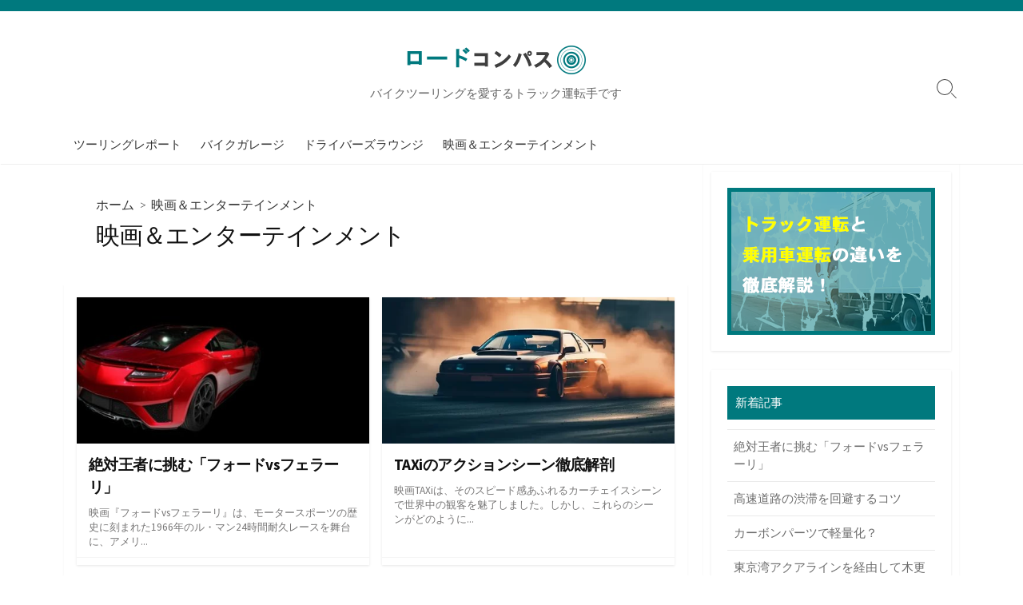

--- FILE ---
content_type: text/html; charset=UTF-8
request_url: https://roadcompass.net/entertainment/
body_size: 6797
content:
<!DOCTYPE html>
<html dir="ltr" lang="ja" prefix="og: https://ogp.me/ns#">
<head>
	<meta charset="UTF-8">
	<meta name="viewport" content="width=device-width, initial-scale=1.0">
	<meta content="#00797e" name="theme-color">
	<link rel="profile" href="https://gmpg.org/xfn/11">
	<title>映画＆エンターテインメント | ロードコンパス</title>

		<!-- All in One SEO 4.5.4 - aioseo.com -->
		<meta name="robots" content="max-image-preview:large" />
		<link rel="canonical" href="https://roadcompass.net/entertainment/" />
		<meta name="generator" content="All in One SEO (AIOSEO) 4.5.4" />
		<script type="application/ld+json" class="aioseo-schema">
			{"@context":"https:\/\/schema.org","@graph":[{"@type":"BreadcrumbList","@id":"https:\/\/roadcompass.net\/entertainment\/#breadcrumblist","itemListElement":[{"@type":"ListItem","@id":"https:\/\/roadcompass.net\/#listItem","position":1,"name":"\u5bb6","item":"https:\/\/roadcompass.net\/","nextItem":"https:\/\/roadcompass.net\/entertainment\/#listItem"},{"@type":"ListItem","@id":"https:\/\/roadcompass.net\/entertainment\/#listItem","position":2,"name":"\u6620\u753b\uff06\u30a8\u30f3\u30bf\u30fc\u30c6\u30a4\u30f3\u30e1\u30f3\u30c8","previousItem":"https:\/\/roadcompass.net\/#listItem"}]},{"@type":"CollectionPage","@id":"https:\/\/roadcompass.net\/entertainment\/#collectionpage","url":"https:\/\/roadcompass.net\/entertainment\/","name":"\u6620\u753b\uff06\u30a8\u30f3\u30bf\u30fc\u30c6\u30a4\u30f3\u30e1\u30f3\u30c8 | \u30ed\u30fc\u30c9\u30b3\u30f3\u30d1\u30b9","inLanguage":"ja","isPartOf":{"@id":"https:\/\/roadcompass.net\/#website"},"breadcrumb":{"@id":"https:\/\/roadcompass.net\/entertainment\/#breadcrumblist"}},{"@type":"Organization","@id":"https:\/\/roadcompass.net\/#organization","name":"\u30ed\u30fc\u30c9\u30b3\u30f3\u30d1\u30b9","url":"https:\/\/roadcompass.net\/","logo":{"@type":"ImageObject","url":"https:\/\/roadcompass.net\/wp-content\/uploads\/2024\/01\/logo.webp","@id":"https:\/\/roadcompass.net\/entertainment\/#organizationLogo","width":240,"height":60,"caption":"\u30ed\u30fc\u30c9\u30b3\u30f3\u30d1\u30b9"},"image":{"@id":"https:\/\/roadcompass.net\/#organizationLogo"}},{"@type":"WebSite","@id":"https:\/\/roadcompass.net\/#website","url":"https:\/\/roadcompass.net\/","name":"\u30ed\u30fc\u30c9\u30b3\u30f3\u30d1\u30b9","description":"\u30d0\u30a4\u30af\u30c4\u30fc\u30ea\u30f3\u30b0\u3092\u611b\u3059\u308b\u30c8\u30e9\u30c3\u30af\u904b\u8ee2\u624b\u3067\u3059","inLanguage":"ja","publisher":{"@id":"https:\/\/roadcompass.net\/#organization"}}]}
		</script>
		<!-- All in One SEO -->

<link rel='dns-prefetch' href='//fonts.googleapis.com' />
<link rel='stylesheet' id='wp-block-library-css' href='https://roadcompass.net/wp-includes/css/dist/block-library/style.min.css?ver=6.4.7' type='text/css' media='all' />
<style id='classic-theme-styles-inline-css' type='text/css'>
/*! This file is auto-generated */
.wp-block-button__link{color:#fff;background-color:#32373c;border-radius:9999px;box-shadow:none;text-decoration:none;padding:calc(.667em + 2px) calc(1.333em + 2px);font-size:1.125em}.wp-block-file__button{background:#32373c;color:#fff;text-decoration:none}
</style>
<style id='global-styles-inline-css' type='text/css'>
body{--wp--preset--color--black: #000000;--wp--preset--color--cyan-bluish-gray: #abb8c3;--wp--preset--color--white: #ffffff;--wp--preset--color--pale-pink: #f78da7;--wp--preset--color--vivid-red: #cf2e2e;--wp--preset--color--luminous-vivid-orange: #ff6900;--wp--preset--color--luminous-vivid-amber: #fcb900;--wp--preset--color--light-green-cyan: #7bdcb5;--wp--preset--color--vivid-green-cyan: #00d084;--wp--preset--color--pale-cyan-blue: #8ed1fc;--wp--preset--color--vivid-cyan-blue: #0693e3;--wp--preset--color--vivid-purple: #9b51e0;--wp--preset--gradient--vivid-cyan-blue-to-vivid-purple: linear-gradient(135deg,rgba(6,147,227,1) 0%,rgb(155,81,224) 100%);--wp--preset--gradient--light-green-cyan-to-vivid-green-cyan: linear-gradient(135deg,rgb(122,220,180) 0%,rgb(0,208,130) 100%);--wp--preset--gradient--luminous-vivid-amber-to-luminous-vivid-orange: linear-gradient(135deg,rgba(252,185,0,1) 0%,rgba(255,105,0,1) 100%);--wp--preset--gradient--luminous-vivid-orange-to-vivid-red: linear-gradient(135deg,rgba(255,105,0,1) 0%,rgb(207,46,46) 100%);--wp--preset--gradient--very-light-gray-to-cyan-bluish-gray: linear-gradient(135deg,rgb(238,238,238) 0%,rgb(169,184,195) 100%);--wp--preset--gradient--cool-to-warm-spectrum: linear-gradient(135deg,rgb(74,234,220) 0%,rgb(151,120,209) 20%,rgb(207,42,186) 40%,rgb(238,44,130) 60%,rgb(251,105,98) 80%,rgb(254,248,76) 100%);--wp--preset--gradient--blush-light-purple: linear-gradient(135deg,rgb(255,206,236) 0%,rgb(152,150,240) 100%);--wp--preset--gradient--blush-bordeaux: linear-gradient(135deg,rgb(254,205,165) 0%,rgb(254,45,45) 50%,rgb(107,0,62) 100%);--wp--preset--gradient--luminous-dusk: linear-gradient(135deg,rgb(255,203,112) 0%,rgb(199,81,192) 50%,rgb(65,88,208) 100%);--wp--preset--gradient--pale-ocean: linear-gradient(135deg,rgb(255,245,203) 0%,rgb(182,227,212) 50%,rgb(51,167,181) 100%);--wp--preset--gradient--electric-grass: linear-gradient(135deg,rgb(202,248,128) 0%,rgb(113,206,126) 100%);--wp--preset--gradient--midnight: linear-gradient(135deg,rgb(2,3,129) 0%,rgb(40,116,252) 100%);--wp--preset--font-size--small: 13px;--wp--preset--font-size--medium: 20px;--wp--preset--font-size--large: 36px;--wp--preset--font-size--x-large: 42px;--wp--preset--spacing--20: 0.44rem;--wp--preset--spacing--30: 0.67rem;--wp--preset--spacing--40: 1rem;--wp--preset--spacing--50: 1.5rem;--wp--preset--spacing--60: 2.25rem;--wp--preset--spacing--70: 3.38rem;--wp--preset--spacing--80: 5.06rem;--wp--preset--shadow--natural: 6px 6px 9px rgba(0, 0, 0, 0.2);--wp--preset--shadow--deep: 12px 12px 50px rgba(0, 0, 0, 0.4);--wp--preset--shadow--sharp: 6px 6px 0px rgba(0, 0, 0, 0.2);--wp--preset--shadow--outlined: 6px 6px 0px -3px rgba(255, 255, 255, 1), 6px 6px rgba(0, 0, 0, 1);--wp--preset--shadow--crisp: 6px 6px 0px rgba(0, 0, 0, 1);}:where(.is-layout-flex){gap: 0.5em;}:where(.is-layout-grid){gap: 0.5em;}body .is-layout-flow > .alignleft{float: left;margin-inline-start: 0;margin-inline-end: 2em;}body .is-layout-flow > .alignright{float: right;margin-inline-start: 2em;margin-inline-end: 0;}body .is-layout-flow > .aligncenter{margin-left: auto !important;margin-right: auto !important;}body .is-layout-constrained > .alignleft{float: left;margin-inline-start: 0;margin-inline-end: 2em;}body .is-layout-constrained > .alignright{float: right;margin-inline-start: 2em;margin-inline-end: 0;}body .is-layout-constrained > .aligncenter{margin-left: auto !important;margin-right: auto !important;}body .is-layout-constrained > :where(:not(.alignleft):not(.alignright):not(.alignfull)){max-width: var(--wp--style--global--content-size);margin-left: auto !important;margin-right: auto !important;}body .is-layout-constrained > .alignwide{max-width: var(--wp--style--global--wide-size);}body .is-layout-flex{display: flex;}body .is-layout-flex{flex-wrap: wrap;align-items: center;}body .is-layout-flex > *{margin: 0;}body .is-layout-grid{display: grid;}body .is-layout-grid > *{margin: 0;}:where(.wp-block-columns.is-layout-flex){gap: 2em;}:where(.wp-block-columns.is-layout-grid){gap: 2em;}:where(.wp-block-post-template.is-layout-flex){gap: 1.25em;}:where(.wp-block-post-template.is-layout-grid){gap: 1.25em;}.has-black-color{color: var(--wp--preset--color--black) !important;}.has-cyan-bluish-gray-color{color: var(--wp--preset--color--cyan-bluish-gray) !important;}.has-white-color{color: var(--wp--preset--color--white) !important;}.has-pale-pink-color{color: var(--wp--preset--color--pale-pink) !important;}.has-vivid-red-color{color: var(--wp--preset--color--vivid-red) !important;}.has-luminous-vivid-orange-color{color: var(--wp--preset--color--luminous-vivid-orange) !important;}.has-luminous-vivid-amber-color{color: var(--wp--preset--color--luminous-vivid-amber) !important;}.has-light-green-cyan-color{color: var(--wp--preset--color--light-green-cyan) !important;}.has-vivid-green-cyan-color{color: var(--wp--preset--color--vivid-green-cyan) !important;}.has-pale-cyan-blue-color{color: var(--wp--preset--color--pale-cyan-blue) !important;}.has-vivid-cyan-blue-color{color: var(--wp--preset--color--vivid-cyan-blue) !important;}.has-vivid-purple-color{color: var(--wp--preset--color--vivid-purple) !important;}.has-black-background-color{background-color: var(--wp--preset--color--black) !important;}.has-cyan-bluish-gray-background-color{background-color: var(--wp--preset--color--cyan-bluish-gray) !important;}.has-white-background-color{background-color: var(--wp--preset--color--white) !important;}.has-pale-pink-background-color{background-color: var(--wp--preset--color--pale-pink) !important;}.has-vivid-red-background-color{background-color: var(--wp--preset--color--vivid-red) !important;}.has-luminous-vivid-orange-background-color{background-color: var(--wp--preset--color--luminous-vivid-orange) !important;}.has-luminous-vivid-amber-background-color{background-color: var(--wp--preset--color--luminous-vivid-amber) !important;}.has-light-green-cyan-background-color{background-color: var(--wp--preset--color--light-green-cyan) !important;}.has-vivid-green-cyan-background-color{background-color: var(--wp--preset--color--vivid-green-cyan) !important;}.has-pale-cyan-blue-background-color{background-color: var(--wp--preset--color--pale-cyan-blue) !important;}.has-vivid-cyan-blue-background-color{background-color: var(--wp--preset--color--vivid-cyan-blue) !important;}.has-vivid-purple-background-color{background-color: var(--wp--preset--color--vivid-purple) !important;}.has-black-border-color{border-color: var(--wp--preset--color--black) !important;}.has-cyan-bluish-gray-border-color{border-color: var(--wp--preset--color--cyan-bluish-gray) !important;}.has-white-border-color{border-color: var(--wp--preset--color--white) !important;}.has-pale-pink-border-color{border-color: var(--wp--preset--color--pale-pink) !important;}.has-vivid-red-border-color{border-color: var(--wp--preset--color--vivid-red) !important;}.has-luminous-vivid-orange-border-color{border-color: var(--wp--preset--color--luminous-vivid-orange) !important;}.has-luminous-vivid-amber-border-color{border-color: var(--wp--preset--color--luminous-vivid-amber) !important;}.has-light-green-cyan-border-color{border-color: var(--wp--preset--color--light-green-cyan) !important;}.has-vivid-green-cyan-border-color{border-color: var(--wp--preset--color--vivid-green-cyan) !important;}.has-pale-cyan-blue-border-color{border-color: var(--wp--preset--color--pale-cyan-blue) !important;}.has-vivid-cyan-blue-border-color{border-color: var(--wp--preset--color--vivid-cyan-blue) !important;}.has-vivid-purple-border-color{border-color: var(--wp--preset--color--vivid-purple) !important;}.has-vivid-cyan-blue-to-vivid-purple-gradient-background{background: var(--wp--preset--gradient--vivid-cyan-blue-to-vivid-purple) !important;}.has-light-green-cyan-to-vivid-green-cyan-gradient-background{background: var(--wp--preset--gradient--light-green-cyan-to-vivid-green-cyan) !important;}.has-luminous-vivid-amber-to-luminous-vivid-orange-gradient-background{background: var(--wp--preset--gradient--luminous-vivid-amber-to-luminous-vivid-orange) !important;}.has-luminous-vivid-orange-to-vivid-red-gradient-background{background: var(--wp--preset--gradient--luminous-vivid-orange-to-vivid-red) !important;}.has-very-light-gray-to-cyan-bluish-gray-gradient-background{background: var(--wp--preset--gradient--very-light-gray-to-cyan-bluish-gray) !important;}.has-cool-to-warm-spectrum-gradient-background{background: var(--wp--preset--gradient--cool-to-warm-spectrum) !important;}.has-blush-light-purple-gradient-background{background: var(--wp--preset--gradient--blush-light-purple) !important;}.has-blush-bordeaux-gradient-background{background: var(--wp--preset--gradient--blush-bordeaux) !important;}.has-luminous-dusk-gradient-background{background: var(--wp--preset--gradient--luminous-dusk) !important;}.has-pale-ocean-gradient-background{background: var(--wp--preset--gradient--pale-ocean) !important;}.has-electric-grass-gradient-background{background: var(--wp--preset--gradient--electric-grass) !important;}.has-midnight-gradient-background{background: var(--wp--preset--gradient--midnight) !important;}.has-small-font-size{font-size: var(--wp--preset--font-size--small) !important;}.has-medium-font-size{font-size: var(--wp--preset--font-size--medium) !important;}.has-large-font-size{font-size: var(--wp--preset--font-size--large) !important;}.has-x-large-font-size{font-size: var(--wp--preset--font-size--x-large) !important;}
.wp-block-navigation a:where(:not(.wp-element-button)){color: inherit;}
:where(.wp-block-post-template.is-layout-flex){gap: 1.25em;}:where(.wp-block-post-template.is-layout-grid){gap: 1.25em;}
:where(.wp-block-columns.is-layout-flex){gap: 2em;}:where(.wp-block-columns.is-layout-grid){gap: 2em;}
.wp-block-pullquote{font-size: 1.5em;line-height: 1.6;}
</style>
<link rel='stylesheet' id='GoogleFonts-css' href='//fonts.googleapis.com/css?family=Lato%3A300%2C400%2C700&#038;display=swap&#038;ver=1.0.0' type='text/css' media='all' />
<link rel='stylesheet' id='cd-style-css' href='https://roadcompass.net/wp-content/themes/Coldboxroadcompass/assets/css/style.min.css?ver=1.9.5' type='text/css' media='all' />
<style id='cd-style-inline-css' type='text/css'>
.entry h2{margin:2em -40px 1.3em;padding:1.3rem 30px;border-style:solid;border-width:1px 0;overflow:hidden}@media screen and (max-width:640px){.entry h2{margin-left:-20px;margin-right:-20px;padding-left:10px;padding-right:10px}}.entry h3{margin:1.6em -10px 1.1em;padding:0 5px .4rem;border-bottom:2px solid rgba(0,0,0,.5);overflow:hidden}.entry h4{padding:0 0 .4rem;border-bottom:2px solid #bbb;overflow:hidden}.entry h5{padding:0 0 .4rem;border-bottom:1px dotted #bbb;overflow:hidden}@media screen and (max-width:640px){.grid-view .article,.grid-view .page,.grid-view .post{width:100%}}.site-info img{max-width:240px}.entry a,.title-box a:hover,.post-meta a:hover,.post-meta.content-box a:hover,.post-btm-tags a:hover,p.post-btm-cats a:hover,.related-posts .post-category a,.related-posts .post:hover .post-title,.post-pages,.grid-view .post-inner a:hover .post-title,.standard-view .post-title:hover,ul.page-numbers,.widget #wp-calendar a,.widget .widgets-list-layout li:hover a,#comment-list .comment-author .fn a,#respond .logged-in-as a:hover,.comment-pages,.comment-pages a,.comment-pages span,.comment-body a,.comment-tabmenu .active>a,.standard-view .post-inner:hover .post-title,.widget .textwidget a{color:#00797e}#comments input[type=submit],.post-tags a,.post-tags a,.main-archive .post-date,.action-bar,input[type=submit]:hover,input[type=submit]:focus,input[type=button]:hover,input[type=button]:focus,button[type=submit]:hover,button[type=submit]:focus,button[type=button]:hover,button[type=button]:focus{background-color:#00797e}.comment-pages>a:hover,.comment-pages span,.post-pages>a:hover>span,.post-pages>span,ul.page-numbers span.page-numbers.current,ul.page-numbers a.page-numbers:hover{border-bottom-color:#00797e}textarea:focus{border-color:#00797e}::selection{background-color:#00797e}::moz-selection{background-color:#00797e}.title-box{background-color:#fff}.content-inner{background-color:#fff}.sidebar{background-color:#fff}
</style>
<link rel='stylesheet' id='SourceSansPro-css' href='//fonts.googleapis.com/css?family=Source+Sans+Pro%3A300%2C400%2C400i%2C600%2C600i%2C700&#038;display=swap&#038;ver=1.0.0' type='text/css' media='all' />
<script type="text/javascript" src="https://roadcompass.net/wp-includes/js/dist/vendor/wp-polyfill-inert.min.js?ver=3.1.2" id="wp-polyfill-inert-js"></script>
<script type="text/javascript" src="https://roadcompass.net/wp-includes/js/dist/vendor/regenerator-runtime.min.js?ver=0.14.0" id="regenerator-runtime-js"></script>
<script type="text/javascript" src="https://roadcompass.net/wp-includes/js/dist/vendor/wp-polyfill.min.js?ver=3.15.0" id="wp-polyfill-js"></script>
<script type="text/javascript" defer src="https://roadcompass.net/wp-content/themes/Coldboxroadcompass/assets/js/min/scripts.js?ver=1.9.5" id="cd-script-js"></script>
<style type="text/css" id="custom-background-css">
body.custom-background { background-color: #ffffff; }
</style>
	<link rel="icon" href="https://roadcompass.net/wp-content/uploads/2024/01/cropped-favicon-32x32.webp" sizes="32x32" />
<link rel="icon" href="https://roadcompass.net/wp-content/uploads/2024/01/cropped-favicon-192x192.webp" sizes="192x192" />
<link rel="apple-touch-icon" href="https://roadcompass.net/wp-content/uploads/2024/01/cropped-favicon-180x180.webp" />
<meta name="msapplication-TileImage" content="https://roadcompass.net/wp-content/uploads/2024/01/cropped-favicon-270x270.webp" />
	<link rel="stylesheet" href="https://roadcompass.net/wp-content/themes/Coldboxroadcompass/style.css" type="text/css" media="all" />
</head>

<body data-rsssl=1 class="archive category category-entertainment category-4 custom-background wp-custom-logo header-menu-enabled sticky-header right-sidebar-s1 header-column">

	
<a class="skip-link screen-reader-text noscroll" href="#content">
	コンテンツへスキップ</a>


	<header id="header" class="header" role="banner">

		<div class="header-inner container">

			<div class="site-info">

				<a href="https://roadcompass.net" title="ロードコンパス"><div class="site-logo"><img src="https://roadcompass.net/wp-content/uploads/2024/01/logo.webp" width="240" height="60" alt="ロードコンパス" /></div></a>
									<p class="site-description">バイクツーリングを愛するトラック運転手です</p>
							</div>

			
			
				<nav id="header-menu" class="header-menu" role="navigation" aria-label="ヘッダーメニュー"><ul id="header-nav" class="menu-container"><li id="menu-item-48" class="menu-item menu-item-type-taxonomy menu-item-object-category menu-item-48"><a href="https://roadcompass.net/touring-report/">ツーリングレポート</a></li>
<li id="menu-item-49" class="menu-item menu-item-type-taxonomy menu-item-object-category menu-item-49"><a href="https://roadcompass.net/bike-garage/">バイクガレージ</a></li>
<li id="menu-item-50" class="menu-item menu-item-type-taxonomy menu-item-object-category menu-item-50"><a href="https://roadcompass.net/drivers-lounge/">ドライバーズラウンジ</a></li>
<li id="menu-item-51" class="menu-item menu-item-type-taxonomy menu-item-object-category current-menu-item menu-item-51"><a href="https://roadcompass.net/entertainment/" aria-current="page">映画＆エンターテインメント</a></li>
<li class="menu-item"><button id="close-mobile-menu" class="screen-reader-text close-mobile-menu">メニューを閉じる</button></li></ul><!--/#header-nav--></nav>
				<button class="search-toggle">
					<span class="icon search" aria-hidden="true"></span>
					<span class="screen-reader-text">検索切り替え</span>
				</button>
									<button id="header-nav-toggle" class="nav-toggle header-menu" on="tap:amp-sidebar.open">
					<span class="top" aria-hidden="true"></span>
					<span class="middle" aria-hidden="true"></span>
					<span class="bottom" aria-hidden="true"></span>
					<span class="screen-reader-text">メニュー</span>
				</button>				
			

		</div>

</header>

<main id="main" role="main">

	<section class="main-inner">

		<div class="container-outer">

			<div class="container">

				<div id="content" class="content">
						<div class="title-box">
		<div class="title-box-inner container">
			<div class="breadcrumb"><a href="https://roadcompass.net">ホーム</a>&nbsp;&nbsp;&gt;&nbsp;&nbsp;映画＆エンターテインメント</div>
					<h1>映画＆エンターテインメント</h1>


		</div>
	</div>
	
					
					<div class="content-inner grid-view view-has-post">

						
						
																	
<article id="post-88" class="article post-88 post type-post status-publish format-standard has-post-thumbnail hentry category-entertainment">
	<div class="post-inner flex-column">

		<a class="post-link" href="https://roadcompass.net/entertainment/ford-ferrari/">

			<div class="post-thumbnail"><figure>
				<img width="500" height="250" src="https://roadcompass.net/wp-content/uploads/2025/04/ferari-500x250.jpg" class="attachment-cd-medium size-cd-medium wp-post-image" alt="" decoding="async" fetchpriority="high" />			</figure></div>

			<div class="post-content">
				
				<h2 class="post-title">絶対王者に挑む「フォードvsフェラーリ」</h2>

									<div class="post-excerpt"><p>映画『フォードvsフェラーリ』は、モータースポーツの歴史に刻まれた1966年のル・マン24時間耐久レースを舞台に、アメリ&#46;&#46;&#46;</p>
</div>
							</div>

		</a>

		<div class="post-meta">
			
					</div>

	</div><!--/.post-inner-->
</article>
								
								
							
																	
<article id="post-38" class="article post-38 post type-post status-publish format-standard has-post-thumbnail hentry category-entertainment">
	<div class="post-inner flex-column">

		<a class="post-link" href="https://roadcompass.net/entertainment/taxi/">

			<div class="post-thumbnail"><figure>
				<img width="500" height="250" src="https://roadcompass.net/wp-content/uploads/2024/03/car-action-500x250.webp" class="attachment-cd-medium size-cd-medium wp-post-image" alt="" decoding="async" />			</figure></div>

			<div class="post-content">
				
				<h2 class="post-title">TAXiのアクションシーン徹底解剖</h2>

									<div class="post-excerpt"><p>映画TAXiは、そのスピード感あふれるカーチェイスシーンで世界中の観客を魅了しました。しかし、これらのシーンがどのように&#46;&#46;&#46;</p>
</div>
							</div>

		</a>

		<div class="post-meta">
			
					</div>

	</div><!--/.post-inner-->
</article>
								
								
							
																	
<article id="post-30" class="article post-30 post type-post status-publish format-standard has-post-thumbnail hentry category-entertainment">
	<div class="post-inner flex-column">

		<a class="post-link" href="https://roadcompass.net/entertainment/baby-driver/">

			<div class="post-thumbnail"><figure>
				<img width="500" height="250" src="https://roadcompass.net/wp-content/uploads/2024/01/baby-driver-500x250.webp" class="attachment-cd-medium size-cd-medium wp-post-image" alt="" decoding="async" />			</figure></div>

			<div class="post-content">
				
				<h2 class="post-title">音楽とアクションが織り成すベイビー・ドライバー</h2>

									<div class="post-excerpt"><p>映画「ベイビー・ドライバー」は、独特のスタイルと音楽のセンスで魅了する作品です。この記事では、その魅力を深掘りし、なぜこ&#46;&#46;&#46;</p>
</div>
							</div>

		</a>

		<div class="post-meta">
			
					</div>

	</div><!--/.post-inner-->
</article>
								
								
							
																	
<article id="post-18" class="article post-18 post type-post status-publish format-standard has-post-thumbnail hentry category-entertainment">
	<div class="post-inner flex-column">

		<a class="post-link" href="https://roadcompass.net/entertainment/fast-and-furious-series/">

			<div class="post-thumbnail"><figure>
				<img width="500" height="250" src="https://roadcompass.net/wp-content/uploads/2024/01/fast-and-furious-series-500x250.webp" class="attachment-cd-medium size-cd-medium wp-post-image" alt="" decoding="async" loading="lazy" />			</figure></div>

			<div class="post-content">
				
				<h2 class="post-title">アクションシーンに興奮！ワイルドスピード</h2>

									<div class="post-excerpt"><p>スリリングなカーチェイスシーン ワイルドスピードといえば、高速で迫力あるカーチェイスシーンが印象的なアクション映画です。&#46;&#46;&#46;</p>
</div>
							</div>

		</a>

		<div class="post-meta">
			
					</div>

	</div><!--/.post-inner-->
</article>
								
								
							
							
						
					</div>

				</div><!--/.content-->

				

	<aside id="sidebar-s1" class="sidebar-s1" role="complementary">

		<div class="sidebar">

			<div class="sidebar-inner">

				<section id="media_image-2" class="widget widget_media_image"><a href="https://roadcompass.net/drivers-lounge/difference/"><img width="260" height="184" src="https://roadcompass.net/wp-content/uploads/2024/01/side_banner.webp" class="image wp-image-64  attachment-full size-full" alt="バナー" style="max-width: 100%; height: auto;" decoding="async" loading="lazy" /></a></section>
		<section id="recent-posts-2" class="widget widget_recent_entries">
		<h2 class="widget-title">新着記事</h2>
		<ul>
											<li>
					<a href="https://roadcompass.net/entertainment/ford-ferrari/">絶対王者に挑む「フォードvsフェラーリ」</a>
									</li>
											<li>
					<a href="https://roadcompass.net/drivers-lounge/traffic-jam/">高速道路の渋滞を回避するコツ</a>
									</li>
											<li>
					<a href="https://roadcompass.net/bike-garage/carbon/">カーボンパーツで軽量化？</a>
									</li>
											<li>
					<a href="https://roadcompass.net/touring-report/aqua-line/">東京湾アクアラインを経由して木更津へ</a>
									</li>
											<li>
					<a href="https://roadcompass.net/bike-garage/i-cant-let-go/">一度使えば手放せないアクセサリーを紹介</a>
									</li>
					</ul>

		</section><section id="categories-2" class="widget widget_categories"><h2 class="widget-title">カテゴリー</h2>
			<ul>
					<li class="cat-item cat-item-1"><a href="https://roadcompass.net/touring-report/">ツーリングレポート</a>
</li>
	<li class="cat-item cat-item-2"><a href="https://roadcompass.net/bike-garage/">バイクガレージ</a>
</li>
	<li class="cat-item cat-item-3"><a href="https://roadcompass.net/drivers-lounge/">ドライバーズラウンジ</a>
</li>
	<li class="cat-item cat-item-4 current-cat"><a aria-current="page" href="https://roadcompass.net/entertainment/">映画＆エンターテインメント</a>
</li>
			</ul>

			</section>
			</div>

		</div>

	</aside><!--/.sidebar-->


			</div><!--/.container-->

		</div><!--/.container-outer-->

	</section>

</main>


<footer id="footer" class="footer" role="contentinfo">

	
	
	<div class="footer-bottom">

		<div class="container">

			<div class="copyright">

				<p>
					&copy; 2024–2026 <a href="https://roadcompass.net/" title="ロードコンパス" rel="home">ロードコンパス</a> All rights reserved. | <a href="/sitemap/">サイトマップ</a>
				</p>


			</div>

			
		</div>

	</div><!--/.footer-bottom-->

	<a id="back-to-top" class="noscroll is-hidden back-to-top" href="#">
		<span class="chevron-up" aria-hidden="true"></span>
		<span class="screen-reader-text">トップへ戻る</span>
	</a>

</footer>

<div class="modal-search-form" id="modal-search-form" role="dialog" aria-modal="true">
	
<form method="get" class="search-form" action="https://roadcompass.net/" role="search">
	<label for="search-form1" class="screen-reader-text">検索</label>
	<input type="search" class="search-inner" name="s" id="search-form1" placeholder="サイト内を検索" value=""/>
	<button type="submit" class="search-submit">
		<span class="icon search" aria-hidden="true"></span>
		<span class="screen-reader-text">検索</span>
	</button>
</form>

	<button class="close-toggle">
		<span class="top" aria-hidden="true"></span>
		<span class="bottom" aria-hidden="true"></span>
		<span class="label">閉じる</span>
	</button>
</div>

	<script type="text/javascript" src="https://roadcompass.net/wp-includes/js/comment-reply.min.js?ver=6.4.7" id="comment-reply-js" async="async" data-wp-strategy="async"></script>
<script type="text/javascript" async src="https://roadcompass.net/wp-includes/js/imagesloaded.min.js?ver=5.0.0" id="imagesloaded-js"></script>
<script type="text/javascript" async src="https://roadcompass.net/wp-includes/js/masonry.min.js?ver=4.2.2" id="masonry-js"></script>

</body></html>



--- FILE ---
content_type: text/css
request_url: https://roadcompass.net/wp-content/themes/Coldboxroadcompass/style.css
body_size: 1200
content:
/*
 Theme Name: Coldbox-roadcompass
Template: coldbox
 Theme URI: https://coldbox.miruc.co/
 Description: Coldbox-roadcompass is a clean and blog-focused WordPress theme. It helps increase site traffic from Google and any social networks. It provides you with easy to customize, lightweight, SEO friendly, quick load, and so much more! This theme is fully laid out with the flexbox module so that it is compatible with any screen sizes. See Demo: https://coldbox.miruc.co/demo/
 Version: 1.9.5
 Requires at least: 5.0
 Tested up to: 6.2
 Requires PHP: 5.6
 Author: mirucon
 Author URI: https://miruc.co/
 Tags: accessibility-ready, blog, one-column, two-columns, right-sidebar, left-sidebar, grid-layout, translation-ready, flexible-header, custom-background, custom-header, custom-colors, custom-menu, custom-logo, featured-images, full-width-template, post-formats, sticky-post, theme-options, editor-style, threaded-comments
 Text Domain: coldbox
 License: GNU General Public License v2 or later
 License URI: http://www.gnu.org/licenses/gpl-2.0.html
*/

@import url("../coldbox/style.css");

header#header {
    border-top: 0.9em solid #00797E;
}

.cv-toc {
    border: 1px dotted #d8d8d8;
    background: #fff;
    padding: 15px;
    display: block;
    margin: 0 auto 1em;
}

.bread_box{
    width: 100%;
    padding: 0;
    margin: 0;
}
.bread{
    list-style-type: none;
    font-size: 12px;
    padding: 0;
    margin: 0;
}
.bread li{
    display: inline;
    color: #7f7f7f;
}
.bread li a {
    color: #7f7f7f;
}

.title-box{
	padding: 0;
}

.single h1.post-title {
    color: #191919;
    line-height: 1.5;
    font-weight: 700;
}

.entry h2{
	color: #fff;
	background: #00797E;
	padding: 15px;
}

.widget h2.widget-title {
    background-color: #00797e;
    font-size: 1.5rem;
    color: #fff;
    padding: 10px;
}

.copyright a{
	color: hsla(0,0%,100%,.72);
}

.toc {
    width: auto;
    display: table;
    margin: 0 0 10px;
    padding: 10px;
    color: #333;
    word-break: break-all;
    word-wrap: break-word;
    border: #ccc solid 1px;
    border-radius: 3px;
    background-color: #fafafa;
}
.toc .toc-title {
    margin: 0;
    padding: 0;
    text-align: center;
    font-weight: bold;
}
.toc .toc-toggle {
    font-weight: normal;
    font-size: 90%;
}
.toc ul {
    list-style: none;
}
.toc .toc-list {
    margin: 0;
    padding: 0;
}
.toc .toc-list .other-page a {
    color: gray;
}

@media only screen and (min-width: 481px){
	.site-info {
		display: block;
		margin: 0 auto;
		text-align: center;
	}
}
@media only screen and (max-width: 480px){
  .bread{
    overflow: scroll;
    white-space: nowrap;
  }
}